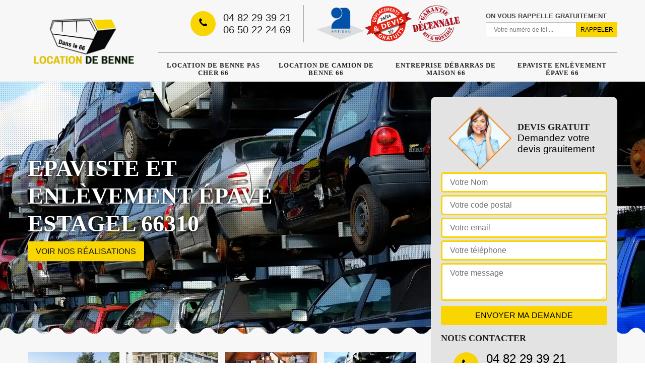

--- FILE ---
content_type: text/html; charset=UTF-8
request_url: https://www.location-benne-66.fr/entreprise-epaviste-enlevement-epave-estagel-66310
body_size: 5529
content:
<!DOCTYPE html>
<html dir="ltr" lang="fr-FR">
<head>
		<meta charset="UTF-8" />
    <meta name=viewport content="width=device-width, initial-scale=1.0, minimum-scale=1.0 maximum-scale=1.0">
    <meta http-equiv="content-type" content="text/html; charset=UTF-8" >
    <title>Epaviste enlèvement épave à Estagel tel: 04.82.29.39.21</title>
        <meta name="description" content="Ferrailleur professionnel à Estagel 66310 Bono Location de Benne se met aux services des professionnels et des particuliers pour enlever différents types de voitures, propose aussi de racheter vos épaves à tarif pas cher">        
    <link rel="shortcut icon" href="/skins/default/images/favicon.ico" type="image/x-icon">
	<link rel="icon" href="/skins/default/images/favicon.ico" type="image/x-icon">
    <link href="/skins/default/css/style.css" rel="stylesheet" type="text/css"/>
    <link rel="preconnect" href="https://www.googletagmanager.com">
    <link rel="preconnect" href="https://nominatim.openstreetmap.org"></head>
<body class="Desktop ville">
    
    <header class="header"><div class="header-top"><div class="container"><div class="d-flex align-items-center justify-content-between"><a href="/" title="Bono Location de Benne" class="logo"><img loading="lazy" src="/skins/default/images/Logo-bono-location-de-benne.png" alt="Bono Location de Benne" width="350" height="130" loading="lazy" /></a><div class="right-block"><div class="topRight d-flex align-items-center justify-content-end"><div class="tel_top"><i class="icon icon-phone"></i><div><a href="tel:0482293921">04 82 29 39 21</a><a href="tel:0650222469">06 50 22 24 69</a></div></div><div class="logo-divres"><img loading="lazy" src="/skins/default/images/img/logo_artisan.webp" alt="Artisan" width="95" height="69" loading="lazy"/><img loading="lazy" src="/skins/default/images/img/logo_devisGratuit.webp" alt="Devis gratuit" width="95" height="70" loading="lazy"/><img loading="lazy" src="/skins/default/images/img/logo_gdecennale.webp" alt="G. Decennale" width="95" height="74" loading="lazy"/></div><div class="rappel_top"><strong>On vous rappelle gratuitement</strong><form action="/message.php" method="post" id="rappel_immediat"><input type="text" name="mail" id="mail2" value=""><input type="hidden" name="type" value="rappel"><input type="text" name="numtel" required="" placeholder="Votre numéro de tél ..." class="form-input"><input type="submit" name="OK" value="RAPPELER" class=" btn btn-submit"></form></div></div><nav class="nav"><ul class="nav-list"><li class="nav-item"><a href="/">Location de benne pas cher 66</a></li><li class="nav-item"><a href="entreprise-location-camion-benne-pyrenees-orientales-66">Location de camion de benne 66</a></li><li class="nav-item"><a href="entreprise-debarras-maison-pyrenees-orientales-66">Entreprise débarras de maison 66</a></li><li class="nav-item"><a href="entreprise-epaviste-enlevement-epave-pyrenees-orientales-66">Epaviste enlèvement épave 66</a></li></ul></nav></div></div></div></div></header>
    <div class="containerslider"><div class="fullScreen"><div class="fullImg" style="background-image: url(/skins/default/images/img/slider-epaviste-bono-location-de-benne.webp);"></div></div><div class="caption"><div class="container"><div class="row"><div class="col-md-6"><div class="text-caption"><h1>Epaviste et enlèvement épave Estagel 66310</h1><a href="/realisations" title="Nos réalisations" class="btn btn-realisations">Voir nos réalisations</a></div></div></div></div></div></div><div class="wave-up"></div><div class="Contenu"><div class="container"><div class="corps"><div class="row"><div class="col-lg-8 col-md-6"><div class="mainleft"><div class="competences"><div class="row"><div class="col-lg-3 col-6"><a href="/" class="item-comp"><img loading="lazy" src="/skins/default/images/img/cat-location-de-benne-bono-location-de-benne.webp" alt="Location de benne pas cher 66" width="300" height="198" loading="lazy"/><span class="h3">Location de benne pas cher 66</span></a></div><div class="col-lg-3 col-6"><a href="entreprise-location-camion-benne-pyrenees-orientales-66" class="item-comp"><img loading="lazy" src="/skins/default/images/img/cat-location-de-camion-benne-bono-location-de-benne.webp" alt="Location de camion de benne 66" width="300" height="198" loading="lazy"/><span class="h3">Location de camion de benne 66</span></a></div><div class="col-lg-3 col-6"><a href="entreprise-debarras-maison-pyrenees-orientales-66" class="item-comp"><img loading="lazy" src="/skins/default/images/img/cat-debarras-de-maison-bono-location-de-benne.webp" alt="Entreprise débarras de maison 66" width="300" height="198" loading="lazy"/><span class="h3">Entreprise débarras de maison 66</span></a></div><div class="col-lg-3 col-6"><a href="entreprise-epaviste-enlevement-epave-pyrenees-orientales-66" class="item-comp"><img loading="lazy" src="/skins/default/images/img/cat-epaviste-bono-location-de-benne.webp" alt="Epaviste enlèvement épave 66" width="300" height="198" loading="lazy"/><span class="h3">Epaviste enlèvement épave 66</span></a></div></div></div><div class="contenublock"><div class="Block Block0"><div class="bloc-une"><h2>Que faire avec une voiture en panne ? - Estagel</h2><p>Il arrive qu’une voiture en panne n’arrive plus à être rétablit, faute de budget. Parfois, il arrive que le propriétaire n’ait pas le moyen de contacter un dépanneur qu’il finit par atterrir à la fourrière. C’est surtout à cause du délai de stationnement dépassé à l’endroit où elle s’est arrêtée. Mais sachez que Bono Location de Benne peut emmener votre véhicule en panne chez le garage que vous voulez pour une réparation assurée. Le tout à prix compétitif qui convient à votre budget.</p></div></div><div class="Block Block1"><div class="bloc-tt"><h2>Notre intervention pour l’Enlevement voiture accidenté sur Estagel</h2></div><div class="bgImgF" style="background-image: url(/photos/1206016-epaviste-2.jpg)"></div><div class="bloc-une"><p>Nous sommes de tout cœur avec vous si jamais vous venez de faire un accident. Malheureusement, une voiture accidentée devient souvent un décombre à cause des dégâts qu’elle a subit. Nous pouvons enlever ce véhicule pour vous, où qu’il se trouve : parking, route ou rue. Nous avons tout ce qu’il faut pour l’intervention. Il est quand même possible de vendre certaines pièces encore utilisables. Nous pouvons les acheter pour vous ou les transmettre à un fournisseur fiable. Faites-nous confiance.</p></div></div><div class="Block Block2"><div class="bloc-tt"><h2>Projet d’Enlevement auto sur Estagel</h2></div><div class="bgImgF" style="background-image: url(/photos/1206016-epaviste-3.jpg)"></div><div class="bloc-une"><p>Quel que soit l’auto que vous avez, mais que vous n’utilisez plus, nous pouvons intervenir pour vous l’enlever. Nous sommes capables de déplacer une moto, un camion, une voiture… qui se trouve dans votre cour ou votre propriété. Notre gamme d’appareils nous permet de vous garantir une intervention de qualité et à la hauteur du professionnalisme. Vous aurez un extérieur propre et libéré de tous autos qui n’ont plus servi. Bono Location de Benne fera tout vous réaliser un enlèvement d’auto performant où que ce soit sur 66310.</p></div></div><div class="Block Block3"><div class="toggle-title et-clearfix"><h2 class="toggle-title-tag">Epaviste Estagel</h2><span class="toggle-ind icon icon-plus"></span></div><div class="toggle-content et-clearfix"><p>Bono Location de Benne est un épaviste professionnel et expert trouvable à Estagel 66310. Nous disposons une connaissance très fiable, suffisante et pertinente qui nous permet d’assurer le bon déroulement et la bonne réalisation de notre intervention. Nous disposons des remorquages très puissants pour tracter en toute sécurité l’épave de votre voiture ou moto hors d’usage. La qualité de notre intervention est très fiable. Si vous souhaitez avoir plus d’information sur la nature de votre service en déplacement d’une épave vers un endroit de recyclage, nous vous invitons de ne pas hésiter à nous contacter directement.
</p></div></div><div class="Block Block4"><div class="toggle-title et-clearfix"><h2 class="toggle-title-tag">S’occuper d’une casse auto enlevement voiture en Estagel</h2><span class="toggle-ind icon icon-plus"></span></div><div class="toggle-content et-clearfix"><p>Si vous avez une auto cassée qui ne peut plus être réparée, choisissez plutôt que l’enlever. Notre compagnie Bono Location de Benne est agréée pour assurer ce type d’intervention. Vous pouvez nous appeler dès que vous aurez besoin de vous débarrasser de votre voiture endommagée. Nous comprenons qu’elle vous dérange et prenne trop d’espaces pour se garer, nous tachons donc de travailler vite fait. Nous ne causerons aucune gêne pour ce qui fait appel à nous. Vous pouvez nous faire confiance pour bien travailler.</p></div></div><div class="Block Block5"><div class="toggle-title et-clearfix"><h2 class="toggle-title-tag">Epaviste </h2><span class="toggle-ind icon icon-plus"></span></div><div class="toggle-content et-clearfix"><p>Un épaviste est une personne qui travaille dans le domaine de récupération d’épave de voiture, de moto, de scooter et également de quad. Evidement qu’un épaviste déplace là où le voiture ou la moto hors usage est amené. Un épaviste favorise la lutte contre la pollution afin de pouvoir préserver la performance environnementale en recyclant les épaves d’un automobile ou d’une moto. L’intervention d’un épaviste nécessite le propre consentement du propriétaire d’un véhicule ou d’une moto hors d’usage. Un épaviste devrait être certifié et dispose des matériels nécessaires pour remorquer les épaves.
</p></div></div><div class="Block Block6"><div class="toggle-title et-clearfix"><h2 class="toggle-title-tag">Notre travail d’Enlevement voiture non roulante dans Estagel</h2><span class="toggle-ind icon icon-plus"></span></div><div class="toggle-content et-clearfix"><p>Avez-vous une voiture qui n’est plus récupérable, autrement dit un véhicule qui ne peut plus bouger, donc qui est sans roues ? Bono Location de Benne peut intervenir pour l’enlever. En effet, une auto qui ne peut plus se déplacer devient une épave. Cette voiture peut prendre de la place en plus de déranger la vue. Il vaut donc mieux s’en débarrasser dès que possible. Les compagnies d’assurance classe ce type de voiture dans la catégorie « véhicule non réparable », donc faites-le enlever rapidement.</p></div></div><div class="Block Block7"><div class="toggle-title et-clearfix"><h2 class="toggle-title-tag">Pourquoi enlever une voiture non roulante ? - Bono Location de Benne explique</h2><span class="toggle-ind icon icon-plus"></span></div><div class="toggle-content et-clearfix"><p>Une voiture qui ne peut plus se déplacer par elle-même devient gênante au fil du temps. Elle prend de la place en plus de n’être qu’une épave de plus dans votre propriété. Si vous avez ce type de véhicule chez vous, n’hésitez pas de nous appeler pour vous l’enlever. Il peut également s’agir d’une voiture en panne, accidentée ou encore calée. Quel que soit le problème de votre inactif, nous pouvons intervenir pour son débarras rapide à travers tout 66310.</p></div></div><div class="Block Block8"><div class="toggle-title et-clearfix"><h2 class="toggle-title-tag">Passer par une destruction voiture dans tout Estagel</h2><span class="toggle-ind icon icon-plus"></span></div><div class="toggle-content et-clearfix"><p>Au cas où vous avez une voiture inutile, pour ne pas dire qu’il s’agit d’une carrosserie, il est plutôt judicieux de vous en débarrasser. En plus de prendre une place qui peut servir pour une autre utilisation, elle peut être inesthétique et inappropriée pour votre propriété dans le 66310. De ce fait, nous ne procédons pas uniquement à l’enlèvement de votre épave, mais surtout de sa destruction. Appelez-nous pour vous donner les explications nécessaires pour ce faire.</p></div></div><div class="Block Block9"><div class="toggle-title et-clearfix"><h2 class="toggle-title-tag">Service de bon Epaviste dans tout Estagel</h2><span class="toggle-ind icon icon-plus"></span></div><div class="toggle-content et-clearfix"><p>Si vous ne connaissez aucun spécialisé en métier d’épaviste dans cette ville, Bono Location de Benne est ce qu’il faut vous. Nous ferons tout pour vous débarrasser les différentes voitures que vous avez. Nous pouvons déplacer les automobiles, les motos, les bateaux, les camions, les fourgons, etc. Nos matériels de qualité et nos véhicules peuvent supporter un poids très lourd. Vous n’avez qu’à appeler chez nous, nous nous chargeons de la préparation pour l’enlèvement du véhicule sur le lieu donné dans le 66310.</p></div></div><div class="twoBox"><div class="row"><div class="col-lg-6 block-first"></div><div class="col-lg-6 block-last"></div></div></div><div class="accordeon-inner"></div></div></div></div><div class="col-lg-4 col-md-6"><div class="mainright"><div class="Devisgratuit"><div class="titreD"><img loading="lazy" src="/skins/default/images/img/call.webp" alt="Devis gratuit" width="125" height="125" loading="lazy"/><div><b class="h3">Devis gratuit</b><span>Demandez votre devis grauitement</span></div></div><form action="/message.php" method="post" id="FormDevis"><input type="text" name="mail" id="mail" value=""><input type="text" name="nom" required="" class="form-input" placeholder="Votre Nom"><input type="text" name="code_postal" required="" class="form-input" placeholder="Votre code postal"><input type="text" name="email" required="" class="form-input" placeholder="Votre email"><input type="text" name="telephone" required="" class="form-input" placeholder="Votre téléphone"><textarea name="message" required="" class="form-input" placeholder="Votre message"></textarea><input type="submit" value="Envoyer ma demande" class="btn btn-submit"></form><div class="coordonne"><b class="h3">Nous contacter</b><div><i class="icon icon-phone"></i><p class="tel"><span>04 82 29 39 21</span><span>06 50 22 24 69</span></p></div></div></div><div class="ImgLeft" style="background-image: url(/photos/1206016-epaviste-1.jpg)"></div><div class="MapRight"><b class="h3">Nous localiser</b><span>Epaviste   Estagel</span><div id="Map"></div><p><i class="icon icon-map"></i> 6 rue Emile Zola, 66380 Pia</p></div></div></div></div></div></div></div><div class="wave-down"></div><div class="categoriesList"><div class="container"><div class="Services"><b class="Titre h2">Autres services</b><div class="Liens"><a href="/entreprise-location-camion-benne-estagel-66310">Location de camion de benne Estagel</a><a href="/entreprise-debarras-maison-estagel-66310">Entreprise débarras de maison Estagel</a><a href="/entreprise-location-benne-pas-cher-estagel-66310">Location de benne pas cher Estagel</a></div></div></div></div><div class="wave-down down-or"></div>
    <footer id="footer"><div class="container"><div class="info-footer"><div class="d-md-flex align-items-center justify-content-between"><p class="adresse"><i class="icon icon-map"></i>6 rue Emile Zola<br/> 66380 Pia</p><p class="tel"><i class="icon icon-phone"></i><span><span>04 82 29 39 21</span><span>06 50 22 24 69</span></span></p></div></div><p class="copyright">©2023 - 2026 Tout droit réservé &nbsp;|&nbsp;<a href="/mentions-legales" title="Mentions légales">Mentions légales</a> &nbsp;-&nbsp;<a href="/contact" title="Contact">Contactez-nous</a></p></div></footer>
</body>

<script src="/js/jquery-3.6.0.min.js"></script>
<script src="/js/scripts.js"></script>
<script src="skins/default/js/jquery.sticky.js"></script>
<script src="skins/default/js/slick.min.js"></script>

<script src="/js/swipebox/src/js/jquery.swipebox.min.js"></script>
<link href="/js/swipebox/src/css/swipebox.min.css" rel="stylesheet" type="text/css"/>

<script type="text/javascript">		
	var Support = 'Desktop';
	$(document).ready(function(){
		// Js lancés une fois la page chargée
				$( '.swipebox' ).swipebox();
			
		          initAnalytics('_');
		        //sticky
        if(window.innerWidth > 992) { $(".header").sticky({ topSpacing: 0 }); }
        // Append the mobile icon nav
        $('.nav-mobile').click(function(){ $('.nav-list').toggle(); });

		
        $('.homeslider').slick({
          arrows:false,
          speed:1000,
          slidesToShow: 3,
          slidesToScroll: 1,
          autoplay: true,
          autoplaySpeed: 3000,
          pauseOnHover:false,
          responsive: [
            {
              breakpoint: 1024,
              settings: {
                slidesToShow: 2,
              }
            },
            {
              breakpoint: 767,
              settings: {
                slidesToShow: 1
              }
            }
          ]
        });

        $('.contenublock').find('.twoBox .block-first').append($('.Block1'));
        $('.contenublock').find('.twoBox .block-last').append($('.Block2'));
        //accordeon
        $('.contenublock').find('.accordeon-inner').append($('.Block3, .Block4, .Block5, .Block6, .Block7, .Block8, .Block9, .Block10'));
        $(".toggle-title").on("click", function() {
          if ($(this).hasClass("active")) {
            $(this).removeClass("active");
            $(this)
              .siblings(".toggle-content")
              .slideUp(200);
            $(".toggle-title i")
              .removeClass("icon-angle-up")
              .addClass("fa-plus");
          } else {
            $(".toggle-title i")
              .removeClass("icon-angle-up")
              .addClass("fa-plus");
            $(this)
              .find("i")
              .removeClass("fa-plus")
              .addClass("icon-angle-up");
            $(".toggle-title").removeClass("active");
            $(this).addClass("active");
            $(".toggle-content").slideUp(200);
            $(this)
              .siblings(".toggle-content")
              .slideDown(200);
          }
        });
	});
</script>
<link rel="stylesheet" href="/js/leaflet/leaflet.css" />
<script src="/js/leaflet/leaflet.js"></script>
<script src="/js/map.js"></script>
<script>initMap('66380 Pia',16);</script>
</html>


--- FILE ---
content_type: text/html; charset=UTF-8
request_url: https://www.location-benne-66.fr/ajax.php
body_size: 130
content:
{"code_google_tags":"GTM-PJQWGBG","code_analytics":"AW-11367189252","RGPD":null,"dbg":["Erreur  n'est pas reconnu."]}